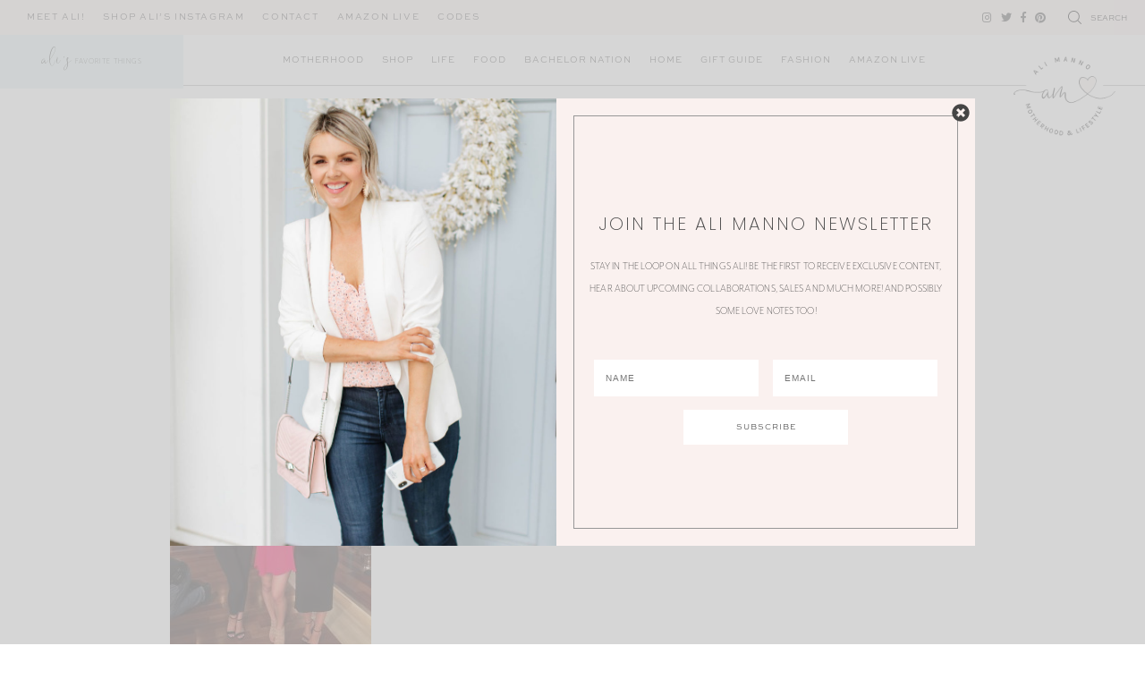

--- FILE ---
content_type: text/html; charset=UTF-8
request_url: https://www.alimanno.com/blog/2016/05/24/entertainment-tonight-dress/img-jpg-183/
body_size: 16317
content:
<!doctype html>
<html lang="en-US">
<head>
<meta charset="UTF-8">
<meta name="viewport" content="width=device-width, initial-scale=1">
<link rel="profile" href="https://gmpg.org/xfn/11">
<link href="https://fonts.googleapis.com/css?family=Karla&display=swap" rel="stylesheet">
<link rel="shortcut icon" href="https://www.alimanno.com/wp-content/themes/ali_manno_2/smash/images/favicon.png" />
<link rel="stylesheet" href="https://use.typekit.net/jsu8alw.css">
<link href="https://fonts.googleapis.com/css2?family=Poppins:wght@200&display=swap" rel="stylesheet">
<!-- Pinterest Verification -->
<meta name="p:domain_verify" content="52c2df0971f1753ae5aa4706146fcc3b"/>
<meta name='robots' content='index, follow, max-image-preview:large, max-snippet:-1, max-video-preview:-1' />
<style>img:is([sizes="auto" i], [sizes^="auto," i]) { contain-intrinsic-size: 3000px 1500px }</style>
<!-- This site is optimized with the Yoast SEO plugin v26.3 - https://yoast.com/wordpress/plugins/seo/ -->
<title>img.jpg - Ali Manno (Fedotowsky)</title>
<link rel="canonical" href="https://www.alimanno.com/blog/2016/05/24/entertainment-tonight-dress/img-jpg-183/" />
<meta property="og:locale" content="en_US" />
<meta property="og:type" content="article" />
<meta property="og:title" content="img.jpg - Ali Manno (Fedotowsky)" />
<meta property="og:url" content="https://www.alimanno.com/blog/2016/05/24/entertainment-tonight-dress/img-jpg-183/" />
<meta property="og:site_name" content="Ali Manno (Fedotowsky)" />
<meta property="article:publisher" content="http://facebook.com/alifedotowsky" />
<meta property="og:image" content="https://www.alimanno.com/blog/2016/05/24/entertainment-tonight-dress/img-jpg-183" />
<meta property="og:image:width" content="1000" />
<meta property="og:image:height" content="1333" />
<meta property="og:image:type" content="image/jpeg" />
<meta name="twitter:card" content="summary_large_image" />
<meta name="twitter:site" content="@alifedotowsky" />
<script type="application/ld+json" class="yoast-schema-graph">{"@context":"https://schema.org","@graph":[{"@type":"WebPage","@id":"https://www.alimanno.com/blog/2016/05/24/entertainment-tonight-dress/img-jpg-183/","url":"https://www.alimanno.com/blog/2016/05/24/entertainment-tonight-dress/img-jpg-183/","name":"img.jpg - Ali Manno (Fedotowsky)","isPartOf":{"@id":"https://www.alimanno.com/#website"},"primaryImageOfPage":{"@id":"https://www.alimanno.com/blog/2016/05/24/entertainment-tonight-dress/img-jpg-183/#primaryimage"},"image":{"@id":"https://www.alimanno.com/blog/2016/05/24/entertainment-tonight-dress/img-jpg-183/#primaryimage"},"thumbnailUrl":"https://www.alimanno.com/wp-content/uploads/2016/05/img-6.jpg","datePublished":"2016-09-28T23:46:12+00:00","breadcrumb":{"@id":"https://www.alimanno.com/blog/2016/05/24/entertainment-tonight-dress/img-jpg-183/#breadcrumb"},"inLanguage":"en-US","potentialAction":[{"@type":"ReadAction","target":["https://www.alimanno.com/blog/2016/05/24/entertainment-tonight-dress/img-jpg-183/"]}]},{"@type":"ImageObject","inLanguage":"en-US","@id":"https://www.alimanno.com/blog/2016/05/24/entertainment-tonight-dress/img-jpg-183/#primaryimage","url":"https://www.alimanno.com/wp-content/uploads/2016/05/img-6.jpg","contentUrl":"https://www.alimanno.com/wp-content/uploads/2016/05/img-6.jpg","width":1000,"height":1333},{"@type":"BreadcrumbList","@id":"https://www.alimanno.com/blog/2016/05/24/entertainment-tonight-dress/img-jpg-183/#breadcrumb","itemListElement":[{"@type":"ListItem","position":1,"name":"Home","item":"https://www.alimanno.com/"},{"@type":"ListItem","position":2,"name":"Entertainment Tonight Dress","item":"https://www.alimanno.com/blog/2016/05/24/entertainment-tonight-dress/"},{"@type":"ListItem","position":3,"name":"img.jpg"}]},{"@type":"WebSite","@id":"https://www.alimanno.com/#website","url":"https://www.alimanno.com/","name":"Ali Manno (Fedotowsky)","description":"Motherhood, Fashion and Lifestyle","publisher":{"@id":"https://www.alimanno.com/#organization"},"potentialAction":[{"@type":"SearchAction","target":{"@type":"EntryPoint","urlTemplate":"https://www.alimanno.com/?s={search_term_string}"},"query-input":{"@type":"PropertyValueSpecification","valueRequired":true,"valueName":"search_term_string"}}],"inLanguage":"en-US"},{"@type":"Organization","@id":"https://www.alimanno.com/#organization","name":"Ali Manno (Fedotowsky)","url":"https://www.alimanno.com/","logo":{"@type":"ImageObject","inLanguage":"en-US","@id":"https://www.alimanno.com/#/schema/logo/image/","url":"https://www.alimanno.com/wp-content/uploads/2020/08/6D4A5119.jpeg","contentUrl":"https://www.alimanno.com/wp-content/uploads/2020/08/6D4A5119.jpeg","width":1024,"height":1536,"caption":"Ali Manno (Fedotowsky)"},"image":{"@id":"https://www.alimanno.com/#/schema/logo/image/"},"sameAs":["http://facebook.com/alifedotowsky","https://x.com/alifedotowsky"]}]}</script>
<!-- / Yoast SEO plugin. -->
<link rel='dns-prefetch' href='//cdn.jsdelivr.net' />
<link rel='dns-prefetch' href='//use.fontawesome.com' />
<link rel="alternate" type="application/rss+xml" title="Ali Manno (Fedotowsky) &raquo; Feed" href="https://www.alimanno.com/feed/" />
<link rel="alternate" type="application/rss+xml" title="Ali Manno (Fedotowsky) &raquo; Comments Feed" href="https://www.alimanno.com/comments/feed/" />
<link rel="alternate" type="application/rss+xml" title="Ali Manno (Fedotowsky) &raquo; img.jpg Comments Feed" href="https://www.alimanno.com/blog/2016/05/24/entertainment-tonight-dress/img-jpg-183/feed/" />
<!-- This site uses the Google Analytics by MonsterInsights plugin v9.9.0 - Using Analytics tracking - https://www.monsterinsights.com/ -->
<script src="//www.googletagmanager.com/gtag/js?id=G-BVRQLRG4HX"  data-cfasync="false" data-wpfc-render="false" type="text/javascript" async></script>
<script data-cfasync="false" data-wpfc-render="false" type="text/javascript">
var mi_version = '9.9.0';
var mi_track_user = true;
var mi_no_track_reason = '';
var MonsterInsightsDefaultLocations = {"page_location":"https:\/\/www.alimanno.com\/blog\/2016\/05\/24\/entertainment-tonight-dress\/img-jpg-183\/"};
if ( typeof MonsterInsightsPrivacyGuardFilter === 'function' ) {
var MonsterInsightsLocations = (typeof MonsterInsightsExcludeQuery === 'object') ? MonsterInsightsPrivacyGuardFilter( MonsterInsightsExcludeQuery ) : MonsterInsightsPrivacyGuardFilter( MonsterInsightsDefaultLocations );
} else {
var MonsterInsightsLocations = (typeof MonsterInsightsExcludeQuery === 'object') ? MonsterInsightsExcludeQuery : MonsterInsightsDefaultLocations;
}
var disableStrs = [
'ga-disable-G-BVRQLRG4HX',
];
/* Function to detect opted out users */
function __gtagTrackerIsOptedOut() {
for (var index = 0; index < disableStrs.length; index++) {
if (document.cookie.indexOf(disableStrs[index] + '=true') > -1) {
return true;
}
}
return false;
}
/* Disable tracking if the opt-out cookie exists. */
if (__gtagTrackerIsOptedOut()) {
for (var index = 0; index < disableStrs.length; index++) {
window[disableStrs[index]] = true;
}
}
/* Opt-out function */
function __gtagTrackerOptout() {
for (var index = 0; index < disableStrs.length; index++) {
document.cookie = disableStrs[index] + '=true; expires=Thu, 31 Dec 2099 23:59:59 UTC; path=/';
window[disableStrs[index]] = true;
}
}
if ('undefined' === typeof gaOptout) {
function gaOptout() {
__gtagTrackerOptout();
}
}
window.dataLayer = window.dataLayer || [];
window.MonsterInsightsDualTracker = {
helpers: {},
trackers: {},
};
if (mi_track_user) {
function __gtagDataLayer() {
dataLayer.push(arguments);
}
function __gtagTracker(type, name, parameters) {
if (!parameters) {
parameters = {};
}
if (parameters.send_to) {
__gtagDataLayer.apply(null, arguments);
return;
}
if (type === 'event') {
parameters.send_to = monsterinsights_frontend.v4_id;
var hookName = name;
if (typeof parameters['event_category'] !== 'undefined') {
hookName = parameters['event_category'] + ':' + name;
}
if (typeof MonsterInsightsDualTracker.trackers[hookName] !== 'undefined') {
MonsterInsightsDualTracker.trackers[hookName](parameters);
} else {
__gtagDataLayer('event', name, parameters);
}
} else {
__gtagDataLayer.apply(null, arguments);
}
}
__gtagTracker('js', new Date());
__gtagTracker('set', {
'developer_id.dZGIzZG': true,
});
if ( MonsterInsightsLocations.page_location ) {
__gtagTracker('set', MonsterInsightsLocations);
}
__gtagTracker('config', 'G-BVRQLRG4HX', {"forceSSL":"true"} );
window.gtag = __gtagTracker;										(function () {
/* https://developers.google.com/analytics/devguides/collection/analyticsjs/ */
/* ga and __gaTracker compatibility shim. */
var noopfn = function () {
return null;
};
var newtracker = function () {
return new Tracker();
};
var Tracker = function () {
return null;
};
var p = Tracker.prototype;
p.get = noopfn;
p.set = noopfn;
p.send = function () {
var args = Array.prototype.slice.call(arguments);
args.unshift('send');
__gaTracker.apply(null, args);
};
var __gaTracker = function () {
var len = arguments.length;
if (len === 0) {
return;
}
var f = arguments[len - 1];
if (typeof f !== 'object' || f === null || typeof f.hitCallback !== 'function') {
if ('send' === arguments[0]) {
var hitConverted, hitObject = false, action;
if ('event' === arguments[1]) {
if ('undefined' !== typeof arguments[3]) {
hitObject = {
'eventAction': arguments[3],
'eventCategory': arguments[2],
'eventLabel': arguments[4],
'value': arguments[5] ? arguments[5] : 1,
}
}
}
if ('pageview' === arguments[1]) {
if ('undefined' !== typeof arguments[2]) {
hitObject = {
'eventAction': 'page_view',
'page_path': arguments[2],
}
}
}
if (typeof arguments[2] === 'object') {
hitObject = arguments[2];
}
if (typeof arguments[5] === 'object') {
Object.assign(hitObject, arguments[5]);
}
if ('undefined' !== typeof arguments[1].hitType) {
hitObject = arguments[1];
if ('pageview' === hitObject.hitType) {
hitObject.eventAction = 'page_view';
}
}
if (hitObject) {
action = 'timing' === arguments[1].hitType ? 'timing_complete' : hitObject.eventAction;
hitConverted = mapArgs(hitObject);
__gtagTracker('event', action, hitConverted);
}
}
return;
}
function mapArgs(args) {
var arg, hit = {};
var gaMap = {
'eventCategory': 'event_category',
'eventAction': 'event_action',
'eventLabel': 'event_label',
'eventValue': 'event_value',
'nonInteraction': 'non_interaction',
'timingCategory': 'event_category',
'timingVar': 'name',
'timingValue': 'value',
'timingLabel': 'event_label',
'page': 'page_path',
'location': 'page_location',
'title': 'page_title',
'referrer' : 'page_referrer',
};
for (arg in args) {
if (!(!args.hasOwnProperty(arg) || !gaMap.hasOwnProperty(arg))) {
hit[gaMap[arg]] = args[arg];
} else {
hit[arg] = args[arg];
}
}
return hit;
}
try {
f.hitCallback();
} catch (ex) {
}
};
__gaTracker.create = newtracker;
__gaTracker.getByName = newtracker;
__gaTracker.getAll = function () {
return [];
};
__gaTracker.remove = noopfn;
__gaTracker.loaded = true;
window['__gaTracker'] = __gaTracker;
})();
} else {
console.log("");
(function () {
function __gtagTracker() {
return null;
}
window['__gtagTracker'] = __gtagTracker;
window['gtag'] = __gtagTracker;
})();
}
</script>
<!-- / Google Analytics by MonsterInsights -->
<script type="text/javascript">
/* <![CDATA[ */
window._wpemojiSettings = {"baseUrl":"https:\/\/s.w.org\/images\/core\/emoji\/16.0.1\/72x72\/","ext":".png","svgUrl":"https:\/\/s.w.org\/images\/core\/emoji\/16.0.1\/svg\/","svgExt":".svg","source":{"concatemoji":"https:\/\/www.alimanno.com\/wp-includes\/js\/wp-emoji-release.min.js"}};
/*! This file is auto-generated */
!function(s,n){var o,i,e;function c(e){try{var t={supportTests:e,timestamp:(new Date).valueOf()};sessionStorage.setItem(o,JSON.stringify(t))}catch(e){}}function p(e,t,n){e.clearRect(0,0,e.canvas.width,e.canvas.height),e.fillText(t,0,0);var t=new Uint32Array(e.getImageData(0,0,e.canvas.width,e.canvas.height).data),a=(e.clearRect(0,0,e.canvas.width,e.canvas.height),e.fillText(n,0,0),new Uint32Array(e.getImageData(0,0,e.canvas.width,e.canvas.height).data));return t.every(function(e,t){return e===a[t]})}function u(e,t){e.clearRect(0,0,e.canvas.width,e.canvas.height),e.fillText(t,0,0);for(var n=e.getImageData(16,16,1,1),a=0;a<n.data.length;a++)if(0!==n.data[a])return!1;return!0}function f(e,t,n,a){switch(t){case"flag":return n(e,"\ud83c\udff3\ufe0f\u200d\u26a7\ufe0f","\ud83c\udff3\ufe0f\u200b\u26a7\ufe0f")?!1:!n(e,"\ud83c\udde8\ud83c\uddf6","\ud83c\udde8\u200b\ud83c\uddf6")&&!n(e,"\ud83c\udff4\udb40\udc67\udb40\udc62\udb40\udc65\udb40\udc6e\udb40\udc67\udb40\udc7f","\ud83c\udff4\u200b\udb40\udc67\u200b\udb40\udc62\u200b\udb40\udc65\u200b\udb40\udc6e\u200b\udb40\udc67\u200b\udb40\udc7f");case"emoji":return!a(e,"\ud83e\udedf")}return!1}function g(e,t,n,a){var r="undefined"!=typeof WorkerGlobalScope&&self instanceof WorkerGlobalScope?new OffscreenCanvas(300,150):s.createElement("canvas"),o=r.getContext("2d",{willReadFrequently:!0}),i=(o.textBaseline="top",o.font="600 32px Arial",{});return e.forEach(function(e){i[e]=t(o,e,n,a)}),i}function t(e){var t=s.createElement("script");t.src=e,t.defer=!0,s.head.appendChild(t)}"undefined"!=typeof Promise&&(o="wpEmojiSettingsSupports",i=["flag","emoji"],n.supports={everything:!0,everythingExceptFlag:!0},e=new Promise(function(e){s.addEventListener("DOMContentLoaded",e,{once:!0})}),new Promise(function(t){var n=function(){try{var e=JSON.parse(sessionStorage.getItem(o));if("object"==typeof e&&"number"==typeof e.timestamp&&(new Date).valueOf()<e.timestamp+604800&&"object"==typeof e.supportTests)return e.supportTests}catch(e){}return null}();if(!n){if("undefined"!=typeof Worker&&"undefined"!=typeof OffscreenCanvas&&"undefined"!=typeof URL&&URL.createObjectURL&&"undefined"!=typeof Blob)try{var e="postMessage("+g.toString()+"("+[JSON.stringify(i),f.toString(),p.toString(),u.toString()].join(",")+"));",a=new Blob([e],{type:"text/javascript"}),r=new Worker(URL.createObjectURL(a),{name:"wpTestEmojiSupports"});return void(r.onmessage=function(e){c(n=e.data),r.terminate(),t(n)})}catch(e){}c(n=g(i,f,p,u))}t(n)}).then(function(e){for(var t in e)n.supports[t]=e[t],n.supports.everything=n.supports.everything&&n.supports[t],"flag"!==t&&(n.supports.everythingExceptFlag=n.supports.everythingExceptFlag&&n.supports[t]);n.supports.everythingExceptFlag=n.supports.everythingExceptFlag&&!n.supports.flag,n.DOMReady=!1,n.readyCallback=function(){n.DOMReady=!0}}).then(function(){return e}).then(function(){var e;n.supports.everything||(n.readyCallback(),(e=n.source||{}).concatemoji?t(e.concatemoji):e.wpemoji&&e.twemoji&&(t(e.twemoji),t(e.wpemoji)))}))}((window,document),window._wpemojiSettings);
/* ]]> */
</script>
<!-- <link rel='stylesheet' id='sgr-css' href='https://www.alimanno.com/wp-content/plugins/simple-google-recaptcha/sgr.css' type='text/css' media='all' /> -->
<link rel="stylesheet" type="text/css" href="//www.alimanno.com/wp-content/cache/wpfc-minified/k0jhqbeg/28go9.css" media="all"/>
<style id='wp-emoji-styles-inline-css' type='text/css'>
img.wp-smiley, img.emoji {
display: inline !important;
border: none !important;
box-shadow: none !important;
height: 1em !important;
width: 1em !important;
margin: 0 0.07em !important;
vertical-align: -0.1em !important;
background: none !important;
padding: 0 !important;
}
</style>
<!-- <link rel='stylesheet' id='jpibfi-style-css' href='https://www.alimanno.com/wp-content/plugins/jquery-pin-it-button-for-images/css/client.css' type='text/css' media='all' /> -->
<!-- <link rel='stylesheet' id='woocommerce-layout-css' href='https://www.alimanno.com/wp-content/plugins/woocommerce/assets/css/woocommerce-layout.css' type='text/css' media='all' /> -->
<link rel="stylesheet" type="text/css" href="//www.alimanno.com/wp-content/cache/wpfc-minified/ftaorz2s/28go9.css" media="all"/>
<!-- <link rel='stylesheet' id='woocommerce-smallscreen-css' href='https://www.alimanno.com/wp-content/plugins/woocommerce/assets/css/woocommerce-smallscreen.css' type='text/css' media='only screen and (max-width: 768px)' /> -->
<link rel="stylesheet" type="text/css" href="//www.alimanno.com/wp-content/cache/wpfc-minified/e1vycwih/28go9.css" media="only screen and (max-width: 768px)"/>
<!-- <link rel='stylesheet' id='woocommerce-general-css' href='https://www.alimanno.com/wp-content/plugins/woocommerce/assets/css/woocommerce.css' type='text/css' media='all' /> -->
<link rel="stylesheet" type="text/css" href="//www.alimanno.com/wp-content/cache/wpfc-minified/2p0xj7qy/28go9.css" media="all"/>
<style id='woocommerce-inline-inline-css' type='text/css'>
.woocommerce form .form-row .required { visibility: visible; }
</style>
<!-- <link rel='stylesheet' id='brands-styles-css' href='https://www.alimanno.com/wp-content/plugins/woocommerce/assets/css/brands.css' type='text/css' media='all' /> -->
<!-- <link rel='stylesheet' id='ali_manno-style-css' href='https://www.alimanno.com/wp-content/themes/ali_manno_2/style.css' type='text/css' media='all' /> -->
<link rel="stylesheet" type="text/css" href="//www.alimanno.com/wp-content/cache/wpfc-minified/8m5y77q1/rgkw.css" media="all"/>
<link rel='stylesheet' id='fontawesome-style-css' href='https://use.fontawesome.com/releases/v5.3.1/css/all.css' type='text/css' media='all' />
<link rel='stylesheet' id='slick-style-css' href='//cdn.jsdelivr.net/npm/slick-carousel@1.8.1/slick/slick.css' type='text/css' media='all' />
<!-- <link rel='stylesheet' id='simple-social-icons-font-css' href='https://www.alimanno.com/wp-content/plugins/simple-social-icons/css/style.css' type='text/css' media='all' /> -->
<!-- <link rel='stylesheet' id='forget-about-shortcode-buttons-css' href='https://www.alimanno.com/wp-content/plugins/forget-about-shortcode-buttons/public/css/button-styles.css' type='text/css' media='all' /> -->
<link rel="stylesheet" type="text/css" href="//www.alimanno.com/wp-content/cache/wpfc-minified/8vibg6my/28go9.css" media="all"/>
<script type="text/javascript" id="sgr-js-extra">
/* <![CDATA[ */
var sgr = {"sgr_site_key":"6LdUockkAAAAAOUhoGWUWusSCM5wPRXjNGKwUik6"};
/* ]]> */
</script>
<script src='//www.alimanno.com/wp-content/cache/wpfc-minified/6jzap0l8/28go9.js' type="text/javascript"></script>
<!-- <script type="text/javascript" src="https://www.alimanno.com/wp-content/plugins/simple-google-recaptcha/sgr.js" id="sgr-js"></script> -->
<!-- <script type="text/javascript" src="https://www.alimanno.com/wp-content/plugins/google-analytics-for-wordpress/assets/js/frontend-gtag.min.js" id="monsterinsights-frontend-script-js" async="async" data-wp-strategy="async"></script> -->
<script data-cfasync="false" data-wpfc-render="false" type="text/javascript" id='monsterinsights-frontend-script-js-extra'>/* <![CDATA[ */
var monsterinsights_frontend = {"js_events_tracking":"true","download_extensions":"doc,pdf,ppt,zip,xls,docx,pptx,xlsx","inbound_paths":"[]","home_url":"https:\/\/www.alimanno.com","hash_tracking":"false","v4_id":"G-BVRQLRG4HX"};/* ]]> */
</script>
<script src='//www.alimanno.com/wp-content/cache/wpfc-minified/edk71tmw/28go9.js' type="text/javascript"></script>
<!-- <script type="text/javascript" src="https://www.alimanno.com/wp-includes/js/jquery/jquery.min.js" id="jquery-core-js"></script> -->
<!-- <script type="text/javascript" src="https://www.alimanno.com/wp-includes/js/jquery/jquery-migrate.min.js" id="jquery-migrate-js"></script> -->
<!-- <script type="text/javascript" src="https://www.alimanno.com/wp-content/plugins/woocommerce/assets/js/jquery-blockui/jquery.blockUI.min.js" id="wc-jquery-blockui-js" defer="defer" data-wp-strategy="defer"></script> -->
<script type="text/javascript" id="wc-add-to-cart-js-extra">
/* <![CDATA[ */
var wc_add_to_cart_params = {"ajax_url":"\/wp-admin\/admin-ajax.php","wc_ajax_url":"\/?wc-ajax=%%endpoint%%","i18n_view_cart":"View cart","cart_url":"https:\/\/www.alimanno.com\/cart\/","is_cart":"","cart_redirect_after_add":"no"};
/* ]]> */
</script>
<script src='//www.alimanno.com/wp-content/cache/wpfc-minified/10lu3n1h/28go9.js' type="text/javascript"></script>
<!-- <script type="text/javascript" src="https://www.alimanno.com/wp-content/plugins/woocommerce/assets/js/frontend/add-to-cart.min.js" id="wc-add-to-cart-js" defer="defer" data-wp-strategy="defer"></script> -->
<!-- <script type="text/javascript" src="https://www.alimanno.com/wp-content/plugins/woocommerce/assets/js/js-cookie/js.cookie.min.js" id="wc-js-cookie-js" defer="defer" data-wp-strategy="defer"></script> -->
<script type="text/javascript" id="woocommerce-js-extra">
/* <![CDATA[ */
var woocommerce_params = {"ajax_url":"\/wp-admin\/admin-ajax.php","wc_ajax_url":"\/?wc-ajax=%%endpoint%%","i18n_password_show":"Show password","i18n_password_hide":"Hide password"};
/* ]]> */
</script>
<script src='//www.alimanno.com/wp-content/cache/wpfc-minified/kogw9yde/28go9.js' type="text/javascript"></script>
<!-- <script type="text/javascript" src="https://www.alimanno.com/wp-content/plugins/woocommerce/assets/js/frontend/woocommerce.min.js" id="woocommerce-js" defer="defer" data-wp-strategy="defer"></script> -->
<!-- <script type="text/javascript" src="https://www.alimanno.com/wp-content/themes/ali_manno_2/smash/js/smash-scripts.js" id="smash-scripts-js"></script> -->
<link rel="https://api.w.org/" href="https://www.alimanno.com/wp-json/" /><link rel="alternate" title="JSON" type="application/json" href="https://www.alimanno.com/wp-json/wp/v2/media/2145" /><link rel="EditURI" type="application/rsd+xml" title="RSD" href="https://www.alimanno.com/xmlrpc.php?rsd" />
<meta name="generator" content="WordPress 6.8.3" />
<meta name="generator" content="WooCommerce 10.3.5" />
<link rel='shortlink' href='https://www.alimanno.com/?p=2145' />
<link rel="alternate" title="oEmbed (JSON)" type="application/json+oembed" href="https://www.alimanno.com/wp-json/oembed/1.0/embed?url=https%3A%2F%2Fwww.alimanno.com%2Fblog%2F2016%2F05%2F24%2Fentertainment-tonight-dress%2Fimg-jpg-183%2F" />
<link rel="alternate" title="oEmbed (XML)" type="text/xml+oembed" href="https://www.alimanno.com/wp-json/oembed/1.0/embed?url=https%3A%2F%2Fwww.alimanno.com%2Fblog%2F2016%2F05%2F24%2Fentertainment-tonight-dress%2Fimg-jpg-183%2F&#038;format=xml" />
<style type="text/css">
a.pinit-button.custom span {
}
.pinit-hover {
opacity: 0.5 !important;
filter: alpha(opacity=50) !important;
}
a.pinit-button {
border-bottom: 0 !important;
box-shadow: none !important;
margin-bottom: 0 !important;
}
a.pinit-button::after {
display: none;
}</style>
<script>var pm_tag = 'vA3x';var pm_pid = "23751-e9d0472a";</script>
<svg xmlns="http://www.w3.org/2000/svg" style="display: none;">
<symbol id="right-arrow" viewBox="0 0 31.49 31.49">
<path d="M21.205,5.007c-0.429-0.444-1.143-0.444-1.587,0c-0.429,0.429-0.429,1.143,0,1.571l8.047,8.047H1.111 C0.492,14.626,0,15.118,0,15.737c0,0.619,0.492,1.127,1.111,1.127h26.554l-8.047,8.032c-0.429,0.444-0.429,1.159,0,1.587 c0.444,0.444,1.159,0.444,1.587,0l9.952-9.952c0.444-0.429,0.444-1.143,0-1.571L21.205,5.007z"/>
</symbol>
<symbol id="left-arrow" viewBox="0 0 448 512">
<path d="M231.536 475.535l7.071-7.07c4.686-4.686 4.686-12.284 0-16.971L60.113 273H436c6.627 0 12-5.373 12-12v-10c0-6.627-5.373-12-12-12H60.113L238.607 60.506c4.686-4.686 4.686-12.284 0-16.971l-7.071-7.07c-4.686-4.686-12.284-4.686-16.97 0L3.515 247.515c-4.686 4.686-4.686 12.284 0 16.971l211.051 211.05c4.686 4.686 12.284 4.686 16.97-.001z" />
</symbol>
<symbol id="up-arrow" viewBox="0 0 23 23">
<path transform="translate(11.000000, 11.000000) rotate(-90.000000) translate(-11.000000, -11.000000) translate(-0.500000, -0.500000)" d="M12.205,1.007 C11.776,0.563 11.062,0.563 10.618,1.007 C10.189,1.436 10.189,2.15 10.618,2.578 L18.665,10.625 L1.47814301,10.625 C0.859143006,10.626 0.200234075,11.118 0.200234075,11.737 C0.200234075,12.356 0.86900116,12.864 1.48800116,12.864 L18.665,12.864 L10.618,20.896 C10.189,21.34 10.189,22.055 10.618,22.483 C11.062,22.927 11.777,22.927 12.205,22.483 L22.157,12.531 C22.601,12.102 22.601,11.388 22.157,10.96 L12.205,1.007 Z"></path>
</symbol>
<symbol id="down-arrow" viewBox="0 0 23 23">
<path transform="translate(11.000000, 11.000000) rotate(-270.000000) translate(-11.000000, -11.000000) translate(-0.500000, -0.500000)" d="M12.6319515,0.716648888 C12.2029515,0.272648888 11.4889515,0.272648888 11.0449515,0.716648888 C10.6159515,1.14564889 10.6159515,1.85964889 11.0449515,2.28764889 L19.0919515,10.3346489 L1.90509452,10.3346489 C1.28609452,10.3356489 0.627185586,10.8276489 0.627185586,11.4466489 C0.627185586,12.0656489 1.29595267,12.5736489 1.91495267,12.5736489 L19.0919515,12.5736489 L11.0449515,20.6056489 C10.6159515,21.0496489 10.6159515,21.7646489 11.0449515,22.1926489 C11.4889515,22.6366489 12.2039515,22.6366489 12.6319515,22.1926489 L22.5839515,12.2406489 C23.0279515,11.8116489 23.0279515,11.0976489 22.5839515,10.6696489 L12.6319515,0.716648888 Z"></path>
</symbol>
<symbol id="down-angle" viewBox="0 0 13 8">
<path transform="translate(-507.000000, -24.000000)" fill="#000000" d="M518.916684,24.6244686 L513.782627,30.0771538 L508.518086,24.6103552 C508.329874,24.4149116 508.018859,24.4090497 507.823415,24.5972624 C507.822365,24.5982733 507.82132,24.5992889 507.820279,24.6003091 L507.820279,24.6003091 C507.624274,24.792454 507.619736,25.1066597 507.810112,25.3043842 L513.057728,30.7545758 C513.440789,31.1524238 514.07384,31.1644113 514.471688,30.7813507 C514.482286,30.771147 514.492657,30.7607107 514.502794,30.7500494 L519.660091,25.3260652 C519.854347,25.1217638 519.846204,24.798669 519.641903,24.6044127 C519.641443,24.603976 519.640983,24.6035401 519.640522,24.6031051 L519.640522,24.6031051 C519.434973,24.4091151 519.111082,24.4184857 518.917092,24.6240349 C518.916956,24.6241794 518.91682,24.624324 518.916684,24.6244686 Z"></path>
</symbol>
<symbol id="left-angle" viewBox="0 0 14 24">
<g id="Page-1" stroke="none" stroke-width="1" fill="none" fill-rule="evenodd" stroke-linecap="round" stroke-linejoin="round">
<g id="Homeage" transform="translate(-1000.000000, -579.000000)" stroke="#000000" stroke-width="2">
<path d="M1012.5,590.5 L1001.5,580.5 L1012.5,590.5 Z M1012.5,590.5 L1002.5,601.5 L1012.5,590.5 Z" id="Combined-Shape" transform="translate(1007.000000, 591.000000) rotate(-180.000000) translate(-1007.000000, -591.000000) "></path>
</g>
</g>
</symbol>
<symbol id="right-angle" viewBox="0 0 14 24">
<g id="Page-1" stroke="none" stroke-width="1" fill="none" fill-rule="evenodd" stroke-linecap="round" stroke-linejoin="round">
<g id="Homeage" transform="translate(-1000.000000, -579.000000)" stroke="#000000" stroke-width="2">
<path d="M1012.5,590.5 L1001.5,580.5 L1012.5,590.5 Z M1012.5,590.5 L1002.5,601.5 L1012.5,590.5 Z" id="Combined-Shape"></path>
</g>
</g>
</symbol>
<symbol id="burger" viewBox="0 0 448 512">
<path fill="currentColor" d="M16 132h416c8.837 0 16-7.163 16-16V76c0-8.837-7.163-16-16-16H16C7.163 60 0 67.163 0 76v40c0 8.837 7.163 16 16 16zm0 160h416c8.837 0 16-7.163 16-16v-40c0-8.837-7.163-16-16-16H16c-8.837 0-16 7.163-16 16v40c0 8.837 7.163 16 16 16zm0 160h416c8.837 0 16-7.163 16-16v-40c0-8.837-7.163-16-16-16H16c-8.837 0-16 7.163-16 16v40c0 8.837 7.163 16 16 16z" class=""></path>
</symbol>
<symbol id="shopping-bag" viewBox="0 0 489 489">
<path d="M440.1,422.7l-28-315.3c-0.6-7-6.5-12.3-13.4-12.3h-57.6C340.3,42.5,297.3,0,244.5,0s-95.8,42.5-96.6,95.1H90.3 c-7,0-12.8,5.3-13.4,12.3l-28,315.3c0,0.4-0.1,0.8-0.1,1.2c0,35.9,32.9,65.1,73.4,65.1h244.6c40.5,0,73.4-29.2,73.4-65.1 C440.2,423.5,440.2,423.1,440.1,422.7z M244.5,27c37.9,0,68.8,30.4,69.6,68.1H174.9C175.7,57.4,206.6,27,244.5,27z M366.8,462 H122.2c-25.4,0-46-16.8-46.4-37.5l26.8-302.3h45.2v41c0,7.5,6,13.5,13.5,13.5s13.5-6,13.5-13.5v-41h139.3v41 c0,7.5,6,13.5,13.5,13.5s13.5-6,13.5-13.5v-41h45.2l26.9,302.3C412.8,445.2,392.1,462,366.8,462z"/>
</symbol>
<symbol id="cart" viewBox="0 0 576 512">
<path fill="currentColor" d="M551.991 64H129.28l-8.329-44.423C118.822 8.226 108.911 0 97.362 0H12C5.373 0 0 5.373 0 12v8c0 6.627 5.373 12 12 12h78.72l69.927 372.946C150.305 416.314 144 431.42 144 448c0 35.346 28.654 64 64 64s64-28.654 64-64a63.681 63.681 0 0 0-8.583-32h145.167a63.681 63.681 0 0 0-8.583 32c0 35.346 28.654 64 64 64 35.346 0 64-28.654 64-64 0-17.993-7.435-34.24-19.388-45.868C506.022 391.891 496.76 384 485.328 384H189.28l-12-64h331.381c11.368 0 21.177-7.976 23.496-19.105l43.331-208C578.592 77.991 567.215 64 551.991 64zM240 448c0 17.645-14.355 32-32 32s-32-14.355-32-32 14.355-32 32-32 32 14.355 32 32zm224 32c-17.645 0-32-14.355-32-32s14.355-32 32-32 32 14.355 32 32-14.355 32-32 32zm38.156-192H171.28l-36-192h406.876l-40 192z" class=""></path>
</symbol>
<symbol id="search" viewBox="0 0 451 451">
<path d="M447.05,428l-109.6-109.6c29.4-33.8,47.2-77.9,47.2-126.1C384.65,86.2,298.35,0,192.35,0C86.25,0,0.05,86.3,0.05,192.3
s86.3,192.3,192.3,192.3c48.2,0,92.3-17.8,126.1-47.2L428.05,447c2.6,2.6,6.1,4,9.5,4s6.9-1.3,9.5-4
C452.25,441.8,452.25,433.2,447.05,428z M26.95,192.3c0-91.2,74.2-165.3,165.3-165.3c91.2,0,165.3,74.2,165.3,165.3
s-74.1,165.4-165.3,165.4C101.15,357.7,26.95,283.5,26.95,192.3z"/>
</symbol>
<symbol id="plus-thin" viewBox="0 0 143 144">
<polygon stroke-width="10" points="73.4314221 70.6655617 142.772747 70.6655617 142.772747 73.6655617 73.4314221 73.6655617 73.4314221 143.006886 70.4314221 143.006886 70.4314221 73.6655617 0.427850759 73.6655617 0.427850759 70.6655617 70.4314221 70.6655617 70.4314221 0.661990368 73.4314221 0.661990368"></polygon>
</symbol>
<symbol id="plus-bold" viewBox="0 0 147 148">
<path d="M74.4314221,69.6655617 L143.772747,69.6655617 L143.772747,74.6655617 L74.4314221,74.6655617 L74.4314221,144.006886 L69.4314221,144.006886 L69.4314221,74.6655617 L-0.572149241,74.6655617 L-0.572149241,69.6655617 L69.4314221,69.6655617 L69.4314221,-0.338009632 L74.4314221,-0.338009632 L74.4314221,69.6655617 Z"></path>
</symbol>
<symbol id="close" viewBox="0 0 512 512">
<path fill="currentColor" d="M256 8C119 8 8 119 8 256s111 248 248 248 248-111 248-248S393 8 256 8zm121.6 313.1c4.7 4.7 4.7 12.3 0 17L338 377.6c-4.7 4.7-12.3 4.7-17 0L256 312l-65.1 65.6c-4.7 4.7-12.3 4.7-17 0L134.4 338c-4.7-4.7-4.7-12.3 0-17l65.6-65-65.6-65.1c-4.7-4.7-4.7-12.3 0-17l39.6-39.6c4.7-4.7 12.3-4.7 17 0l65 65.7 65.1-65.6c4.7-4.7 12.3-4.7 17 0l39.6 39.6c4.7 4.7 4.7 12.3 0 17L312 256l65.6 65.1z" class=""></path>
</symbol>
<symbol id="share" viewBox="0 0 58.995 58.995">
<path d="M39.927,41.929c-0.524,0.524-0.975,1.1-1.365,1.709l-17.28-10.489c0.457-1.144,0.716-2.388,0.716-3.693
c0-1.305-0.259-2.549-0.715-3.693l17.284-10.409C40.342,18.142,43.454,20,46.998,20c5.514,0,10-4.486,10-10s-4.486-10-10-10
s-10,4.486-10,10c0,1.256,0.243,2.454,0.667,3.562L20.358,23.985c-1.788-2.724-4.866-4.529-8.361-4.529c-5.514,0-10,4.486-10,10
s4.486,10,10,10c3.495,0,6.572-1.805,8.36-4.529L37.661,45.43c-0.43,1.126-0.664,2.329-0.664,3.57c0,2.671,1.04,5.183,2.929,7.071
c1.949,1.949,4.51,2.924,7.071,2.924s5.122-0.975,7.071-2.924c1.889-1.889,2.929-4.4,2.929-7.071s-1.04-5.183-2.929-7.071
C50.169,38.029,43.826,38.029,39.927,41.929z M46.998,2c4.411,0,8,3.589,8,8s-3.589,8-8,8s-8-3.589-8-8S42.586,2,46.998,2z
M11.998,37.456c-4.411,0-8-3.589-8-8s3.589-8,8-8s8,3.589,8,8S16.409,37.456,11.998,37.456z M52.654,54.657
c-3.119,3.119-8.194,3.119-11.313,0c-1.511-1.511-2.343-3.521-2.343-5.657s0.832-4.146,2.343-5.657
c1.56-1.56,3.608-2.339,5.657-2.339s4.097,0.779,5.657,2.339c1.511,1.511,2.343,3.521,2.343,5.657S54.166,53.146,52.654,54.657z"/>
</symbol>
</svg>
<!-- Google Analytics -->
<!-- <script>
(function(i,s,o,g,r,a,m){i['GoogleAnalyticsObject']=r;i[r]=i[r]||function(){
(i[r].q=i[r].q||[]).push(arguments)},i[r].l=1*new Date();a=s.createElement(o),
m=s.getElementsByTagName(o)[0];a.async=1;a.src=g;m.parentNode.insertBefore(a,m)
})(window,document,'script','https://www.google-analytics.com/analytics.js','ga');
// SMASH CREATIVE TRACKING CODE
// ga('create', 'UA-000000-00', 'example.com');
// ga('send', 'pageview');
// CLIENT TRACKING CODE
// ga('create', 'UA-000000-00', {'name':'b'});
// ga('b.send', 'pageview');
</script> -->
<noscript><style>.woocommerce-product-gallery{ opacity: 1 !important; }</style></noscript>
<link rel="icon" href="https://www.alimanno.com/wp-content/uploads/2016/09/aliluvs-100x100.png" sizes="32x32" />
<link rel="icon" href="https://www.alimanno.com/wp-content/uploads/2016/09/aliluvs.png" sizes="192x192" />
<link rel="apple-touch-icon" href="https://www.alimanno.com/wp-content/uploads/2016/09/aliluvs.png" />
<meta name="msapplication-TileImage" content="https://www.alimanno.com/wp-content/uploads/2016/09/aliluvs.png" />
</head>
<body class="attachment wp-singular attachment-template-default single single-attachment postid-2145 attachmentid-2145 attachment-jpeg wp-custom-logo wp-theme-ali_manno_2 theme-ali_manno_2 woocommerce-no-js">
<div id="page" class="site">
<a class="skip-link screen-reader-text" href="#content">Skip to content</a>
<div id="pre_masthead" class="flex align-center justify-between">
<div id="top_menu_container" class="top-menu-container"><ul id="top_menu" class="top-menu flex align-center justify-start"><li id="menu-item-11611" class="menu-item menu-item-type-post_type menu-item-object-page menu-item-11611"><a href="https://www.alimanno.com/about/">Meet Ali!</a></li>
<li id="menu-item-11612" class="menu-item menu-item-type-post_type menu-item-object-page menu-item-11612"><a href="https://www.alimanno.com/shop-instagram/">Shop Ali&#8217;s Instagram</a></li>
<li id="menu-item-11613" class="menu-item menu-item-type-post_type menu-item-object-page menu-item-11613"><a href="https://www.alimanno.com/contact-2/">Contact</a></li>
<li id="menu-item-20203" class="menu-item menu-item-type-custom menu-item-object-custom menu-item-20203"><a href="https://www.amazon.com/live/channel/135c2c80-3110-4ec5-95ab-cd3f9dc6b9bd/ref=al_desktop_flex_immersive_title_bar">AMAZON LIVE</a></li>
<li id="menu-item-20598" class="menu-item menu-item-type-custom menu-item-object-custom menu-item-20598"><a href="https://www.alimanno.com/blog/2021/03/13/discount-codes/">CODES</a></li>
</ul></div>        <div class="pre-header-right flex align-center justify-end">
<div class="social-icons flex align-center justify-center"><a class="social-icon" href="https://www.instagram.com/ali.manno" target="_blank"><i class="fab fa-instagram" aria-hidden="true"></i></a><a class="social-icon" href="https://twitter.com/AliFedotowsky" target="_blank"><i class="fab fa-twitter" aria-hidden="true"></i></a><a class="social-icon" href="https://www.facebook.com/AliFedotowsky" target="_blank"><i class="fab fa-facebook-f" aria-hidden="true"></i></a><a class="social-icon" href="https://www.pinterest.com/alifedotowsky/" target="_blank"><i class="fab fa-pinterest" aria-hidden="true"></i></a></div>            <div class="search-modal-link">
<svg class="icon">
<use xlink:href="#search" />
</svg>
<span>search</span>
</div>
</div>
</div>
<div id="waypoint"></div>
<header id="masthead" class="site-header">
<div class="site-navigation-wrap flex align-center justify-between">
<div class="header-block header-left">
<a href="/shop" class="btn btn-primary" id="shop_link"><span>ali's</span> Favorite Things</a>
</div>
<nav id="site-navigation" class="main-navigation header-block mobile-box header-middle flex align-center justify-start">
<button class="menu-toggle" aria-controls="primary-menu" aria-expanded="false">
<svg class="icon">
<use xlink:href="#burger" />
</svg>
</button>
<div id="menu_container" class="menu-container"><ul id="primary_menu" class="primary-menu flex align-center justify-center"><li id="menu-item-11568" class="menu-item menu-item-type-taxonomy menu-item-object-category menu-item-11568"><a href="https://www.alimanno.com/blog/category/motherhood/">Motherhood</a></li>
<li id="menu-item-11610" class="menu-item menu-item-type-post_type menu-item-object-page menu-item-11610"><a href="https://www.alimanno.com/shop/">Shop</a></li>
<li id="menu-item-11570" class="menu-item menu-item-type-taxonomy menu-item-object-category menu-item-11570"><a href="https://www.alimanno.com/blog/category/lifestyle/">Life</a></li>
<li id="menu-item-11571" class="menu-item menu-item-type-taxonomy menu-item-object-category menu-item-11571"><a href="https://www.alimanno.com/blog/category/recipes/">Food</a></li>
<li id="menu-item-11572" class="menu-item menu-item-type-taxonomy menu-item-object-category menu-item-11572"><a href="https://www.alimanno.com/blog/category/bachelor-nation/">Bachelor Nation</a></li>
<li id="menu-item-11573" class="menu-item menu-item-type-taxonomy menu-item-object-category menu-item-11573"><a href="https://www.alimanno.com/blog/category/home-decor/">Home</a></li>
<li id="menu-item-13367" class="menu-item menu-item-type-taxonomy menu-item-object-category menu-item-13367"><a href="https://www.alimanno.com/blog/category/2019-gift-guide/">Gift Guide</a></li>
<li id="menu-item-11574" class="menu-item menu-item-type-taxonomy menu-item-object-category menu-item-11574"><a href="https://www.alimanno.com/blog/category/fashion/">Fashion</a></li>
<li id="menu-item-20798" class="menu-item menu-item-type-custom menu-item-object-custom menu-item-20798"><a href="https://www.amazon.com/live/channel/135c2c80-3110-4ec5-95ab-cd3f9dc6b9bd/ref=al_desktop_flex_immersive_title_bar">Amazon Live</a></li>
</ul></div>            </nav><!-- #site-navigation -->
<a href="/shop" class="shop-link mobile-box btn btn-primary">Ali&#039;s Shop + Presets</a>
<div class="header-block header-right mobile-box flex align-center justify-end">
<a class="icon-logo flex align-center justify-center" href="https://www.alimanno.com/">
<img src="https://www.alimanno.com/wp-content/uploads/2019/07/Ali-Manno-Circle-logo.png" alt=""/>
</a>
</div>
</div>
</header><!-- #masthead -->
<div id="content" class="site-content">
<a id="logo-wrap" class="main-logo flex align-center justify-center" href="https://www.alimanno.com/">
<img src="https://www.alimanno.com/wp-content/uploads/2019/07/Ali-Manno-Main-logo-1024x231.png" alt=""/>
</a>
<div id="primary" class="pad-section content-area">
<main id="main" class="site-main">
<article id="post-2145" class="container-md post-2145 attachment type-attachment status-inherit hentry">
<header class="entry-header">
<h1 class="entry-title">img.jpg</h1>	</header><!-- .entry-header -->
<div class="entry-content">
<input class="jpibfi" type="hidden"><p class="attachment"><a href='https://www.alimanno.com/wp-content/uploads/2016/05/img-6.jpg'><img fetchpriority="high" decoding="async" width="225" height="300" src="https://www.alimanno.com/wp-content/uploads/2016/05/img-6-225x300.jpg" class="attachment-medium size-medium" alt="" srcset="https://www.alimanno.com/wp-content/uploads/2016/05/img-6-225x300.jpg 225w, https://www.alimanno.com/wp-content/uploads/2016/05/img-6-600x800.jpg 600w, https://www.alimanno.com/wp-content/uploads/2016/05/img-6-768x1024.jpg 768w, https://www.alimanno.com/wp-content/uploads/2016/05/img-6.jpg 1000w" sizes="(max-width: 225px) 100vw, 225px" data-jpibfi-post-excerpt="" data-jpibfi-post-url="https://www.alimanno.com/blog/2016/05/24/entertainment-tonight-dress/img-jpg-183/" data-jpibfi-post-title="img.jpg" data-jpibfi-src="https://www.alimanno.com/wp-content/uploads/2016/05/img-6-225x300.jpg" ></a></p>
</div><!-- .entry-content -->
<footer class="entry-footer">
<div class="post-actions flex align-center justify-center">
<div id="share-2145" class="social-share flex align-center justify-center">
<input class="image" type="hidden" value="">
<input class="url" type="hidden" value="https://www.alimanno.com/blog/2016/05/24/entertainment-tonight-dress/img-jpg-183/">
<input class="title" type="hidden" value="img.jpg">
<button class="share s_facebook btn-off"><i class="fab fa-facebook" aria-hidden="true"></i></button>
<button class="share s_pinterest btn-off"><i class="fab fa-pinterest-p" aria-hidden="true"></i></button>
<button class="share s_twitter btn-off"><i class="fab fa-twitter" aria-hidden="true"></i></button>
<button class="share email btn-off"><a href="mailto:?subject=I%20LOVE%20this%20article%20and%20thought%20of%20you%21&body=https://www.alimanno.com/blog/2016/05/24/entertainment-tonight-dress/img-jpg-183/"><i class="fas fa-envelope"></i></a></button>
</div>
</div>
</footer><!-- .entry-footer -->
</article><!-- #post-2145 -->
<div id="comments" class="comments-area pad-section">
<div class="container-md">
<div class="comment-subtitle">
<span>0 Thoughts</span>
<svg class="icon">
<use xlink:href="#down-angle" />
</svg>
</div>
<div id="respond" class="comment-respond">
<small><a rel="nofollow" id="cancel-comment-reply-link" href="/blog/2016/05/24/entertainment-tonight-dress/img-jpg-183/#respond" style="display:none;">Cancel reply</a></small><form action="https://www.alimanno.com/wp-comments-post.php" method="post" id="commentform" class="comment-form"><div class="flex align-center justify-between"><div class="comment-form-author comment-input-wrap comment-input-half"><input id="author" name="author" type="text" value="" size="30" maxlength="245" aria-required="true" required="required" placeholder="Name"></div>
<div class="comment-form-email comment-input-wrap comment-input-half"><input id="email" name="email" type="email" value="" size="30" maxlength="100" aria-required="true" required="required" placeholder="Email"></div></div>
<div class="sgr-main"></div><div class="comment-form-comment comment-input-wrap"><textarea id="comment" rows="8" name="comment" aria-required="true" placeholder="Your Comment"></textarea></div><p class="form-submit"><input name="submit" type="submit" id="submit" class="btn btn-secondary" value="Submit" /> <input type='hidden' name='comment_post_ID' value='2145' id='comment_post_ID' />
<input type='hidden' name='comment_parent' id='comment_parent' value='0' />
</p> <p class="comment-form-aios-antibot-keys"><input type="hidden" name="lupov88b" value="456okn0h0a6c" ><input type="hidden" name="10fm2y1t" value="e12az909vrc3" ><input type="hidden" name="qzy0mnbi" value="gia86sepmnur" ><input type="hidden" name="fbygqfua" value="hv7br2fml453" ><input type="hidden" name="aios_antibot_keys_expiry" id="aios_antibot_keys_expiry" value="1764806400"></p></form>	</div><!-- #respond -->
</div>
</div><!-- #comments -->
</main><!-- #main -->
</div><!-- #primary -->
<!-- More Menu -->

</div><!-- #content -->
<!-- Subscribe Banner -->
<section id="subscribe_section">
<div class="subscribe-section-wrapper flex justify-between">
<div class="subscribe-section-image lazy" data-src="https://www.alimanno.com/wp-content/uploads/2020/09/GF7A3117.jpeg"></div>
<div class="subscribe-section-content flex-col align-center justify-center" style="background-image: url(https://www.alimanno.com/wp-content/uploads/2019/07/Blank-heart.png); background-position: center; background-size: 100%; background-repeat: no-repeat;">
<div class="subscribe-section-title">
Join The Ali Manno Newsletter                    </div>
<div class="subscribe-section-text">
<p>Stay in the loop on all things Ali! Be the first to receive exclusive content, hear about upcoming collaborations, sales and much more!</p>
</div>
<div class="subscribe-section-form">
<div id="mc_embed_signup">
<form id="mc-embedded-subscribe-form" class="validate" action="https://aliluvs.us11.list-manage.com/subscribe/post?u=2933487643b2dca476f3c77c2&amp;id=591c9b8a01" method="post" name="mc-embedded-subscribe-form" novalidate="" target="_blank">
<div id="mc_embed_signup_scroll">
<div class="mc-field-group flex align-center justify-center"><input id="mce-NAME" class="required" name="NAME" type="text" value="" placeholder="Name" /><input id="mce-EMAIL" class="required email" name="EMAIL" type="email" value="" placeholder="Email" /></div>
<div id="mce-responses" class="clear">
<p><input id="mc-embedded-subscribe" class="button btn btn-tertiary" name="subscribe" type="submit" value="Subscribe" /></p>
<div id="mce-error-response" class="response" style="display: none;"></div>
<div id="mce-success-response" class="response" style="display: none;"></div>
</div>
<div style="position: absolute; left: -5000px;" aria-hidden="true"><input tabindex="-1" name="b_2933487643b2dca476f3c77c2_591c9b8a01" type="text" value="" /></div>
</div>
</form>
</div>
<div><script type='text/javascript' src='//s3.amazonaws.com/downloads.mailchimp.com/js/mc-validate.js'></script><script type='text/javascript'>(function($) {window.fnames = new Array(); window.ftypes = new Array();fnames[0]='EMAIL';ftypes[0]='email';fnames[1]='NAME';ftypes[1]='text';}(jQuery));var $mcj = jQuery.noConflict(true);</script></div>
</div>
</div>
</div>
</section>
<!-- LTKI -->
<section id="ltki_section">
<div class="ltki-header flex align-center justify-between">
<div class="ltki-header-left">
<h2 class="ltki-title">Shop Ali's Feed</h2>
<div>Click an image to shop</div>
</div>
<a class="ltki-header-link" href="https://www.instagram.com/ali.manno" target="_blank">@ali.manno</a>
</div>
<div class="ltki-feed">
<div id="ltkwidget-version-two604635013" data-appid="604635013" class="ltkwidget-version-two">
<script>var rsLTKLoadApp="0",rsLTKPassedAppID="604635013";</script>
<script type="text/javascript" src="//widgets-static.rewardstyle.com/widgets2_0/client/pub/ltkwidget/ltkwidget.js"></script>
<div widget-dashboard-settings="" data-appid="604635013" data-userid="145859" data-rows="1" data-cols="7" data-showframe="false" data-padding="4" data-displayname="" data-profileid="4c2a2918-ff30-11e5-96ef-22000b0f8f3a">
<div class="rs-ltkwidget-container">
<div ui-view=""></div>
</div>
</div>
</div>
</div>
<div class="ltki-feed-mobile">
<div id="ltkwidget-version-two192122292" data-appid="192122292" class="ltkwidget-version-two">
<script>var rsLTKLoadApp="0",rsLTKPassedAppID="192122292";</script>
<script type="text/javascript" src="//widgets-static.rewardstyle.com/widgets2_0/client/pub/ltkwidget/ltkwidget.js"></script>
<div widget-dashboard-settings="" data-appid="192122292" data-userid="145859" data-rows="4" data-cols="2" data-showframe="false" data-padding="4" data-displayname="" data-profileid="4c2a2918-ff30-11e5-96ef-22000b0f8f3a">
<div class="rs-ltkwidget-container">
<div ui-view=""></div>
</div>
</div>
</div>
</div>
</section>
<!-- Footer Columns -->
<footer id="colophon" class="site-footer">
<div class="footer-columns flex align-center justify-between">
<div class="footer-column footer-column-left">
<div class="footer-column-title">Quick Links</div>
<div id="footer_left_menu_container" class="footer_left-menu-container"><ul id="footer_left_menu" class="footer_left-menu flex-col align-start justify-start"><li id="menu-item-11575" class="menu-item menu-item-type-custom menu-item-object-custom menu-item-11575"><a href="/">Blog Home</a></li>
<li id="menu-item-11614" class="menu-item menu-item-type-post_type menu-item-object-page menu-item-11614"><a href="https://www.alimanno.com/contact-2/">Contact</a></li>
<li id="menu-item-11615" class="menu-item menu-item-type-post_type menu-item-object-page menu-item-11615"><a href="https://www.alimanno.com/about/">About</a></li>
<li id="menu-item-11616" class="menu-item menu-item-type-post_type menu-item-object-page menu-item-11616"><a href="https://www.alimanno.com/shop/">Shop</a></li>
<li id="menu-item-11617" class="subscribe-trigger menu-item menu-item-type-custom menu-item-object-custom menu-item-11617"><a href="#">Subscribe</a></li>
<li id="menu-item-13469" class="menu-item menu-item-type-post_type menu-item-object-page menu-item-13469"><a href="https://www.alimanno.com/disclosure/">Privacy Policy</a></li>
</ul></div>            </div>
<div class="footer-column footer-column-middle flex-col align-center justify-center">
<div class="footer-social">
<h3>Follow Along</h3>
<div class="social-icons flex align-center justify-center"><a class="social-icon" href="https://www.instagram.com/ali.manno" target="_blank"><i class="fab fa-instagram" aria-hidden="true"></i></a><a class="social-icon" href="https://twitter.com/AliFedotowsky" target="_blank"><i class="fab fa-twitter" aria-hidden="true"></i></a><a class="social-icon" href="https://www.facebook.com/AliFedotowsky" target="_blank"><i class="fab fa-facebook-f" aria-hidden="true"></i></a><a class="social-icon" href="https://www.pinterest.com/alifedotowsky/" target="_blank"><i class="fab fa-pinterest" aria-hidden="true"></i></a></div>                </div>
<div class="widget widget_search"><form method="get" class="search-form" action="https://www.alimanno.com/"><label><span class="screen-reader-text">Search for:</span><div class="search-with-icon seach-icon-left flex align-center justify-center"><input type="text" class="search-field" value="" name="s"><input type="submit" class="search-submit btn btn-secondary" value="search the blog"></div></label></form></div>            </div>
<div class="footer-column footer-column-right">
<div class="footer-column-title">Categories</div>
<div id="footer_right_menu_container" class="footer_right-menu-container"><ul id="footer_right_menu" class="footer_right-menu flex-col align-start justify-start"><li id="menu-item-11937" class="italic-menu-item menu-item menu-item-type-post_type menu-item-object-page current_page_parent menu-item-11937"><a href="https://www.alimanno.com/more-posts/">View All Posts</a></li>
<li id="menu-item-13365" class="menu-item menu-item-type-taxonomy menu-item-object-category menu-item-13365"><a href="https://www.alimanno.com/blog/category/2019-gift-guide/">Gift Guide</a></li>
<li id="menu-item-11582" class="menu-item menu-item-type-taxonomy menu-item-object-category menu-item-11582"><a href="https://www.alimanno.com/blog/category/lifestyle/">Life</a></li>
<li id="menu-item-11581" class="menu-item menu-item-type-taxonomy menu-item-object-category menu-item-11581"><a href="https://www.alimanno.com/blog/category/motherhood/">Motherhood</a></li>
<li id="menu-item-11619" class="menu-item menu-item-type-taxonomy menu-item-object-category menu-item-11619"><a href="https://www.alimanno.com/blog/category/recipes/">Food</a></li>
<li id="menu-item-11580" class="menu-item menu-item-type-taxonomy menu-item-object-category menu-item-11580"><a href="https://www.alimanno.com/blog/category/fashion/">Fashion</a></li>
<li id="menu-item-11583" class="menu-item menu-item-type-taxonomy menu-item-object-category menu-item-11583"><a href="https://www.alimanno.com/blog/category/bachelor-nation/">Bachelor Nation</a></li>
<li id="menu-item-20795" class="menu-item menu-item-type-custom menu-item-object-custom menu-item-20795"><a href="https://www.amazon.com/live/channel/135c2c80-3110-4ec5-95ab-cd3f9dc6b9bd/ref=al_desktop_flex_immersive_title_bar">Amazon Live</a></li>
</ul></div>            </div>
</div>
<div class="site-info flex align-center justify-between">
<div class="site-copy flex align-center justify-start">
&COPY; Ali Manno (Fedotowsky). All Rights Reserved.
</div>
<img class="footer-heart" src="https://www.alimanno.com/wp-content/themes/ali_manno_2/smash/images/heart-line.png" />
<div class="site-built flex align-center justify-end">
Site by <a href="https://smashcreative.com/" target="_blank"><img src="https://www.alimanno.com/wp-content/themes/ali_manno_2/smash/images/smash.png"></a>
</div>
</div><!-- .site-info -->
</footer><!-- #colophon -->
</div><!-- #page -->
<script type="speculationrules">
{"prefetch":[{"source":"document","where":{"and":[{"href_matches":"\/*"},{"not":{"href_matches":["\/wp-*.php","\/wp-admin\/*","\/wp-content\/uploads\/*","\/wp-content\/*","\/wp-content\/plugins\/*","\/wp-content\/themes\/ali_manno_2\/*","\/*\\?(.+)"]}},{"not":{"selector_matches":"a[rel~=\"nofollow\"]"}},{"not":{"selector_matches":".no-prefetch, .no-prefetch a"}}]},"eagerness":"conservative"}]}
</script>
<aside id="search-modal" class="modal">
<div id="search-modal-box" class="modal-box">
<div id="search-close">
<svg class="icon">
<use xlink:href="#close" />
</svg>
</div>
<div id="search-modal-inner" class="modal-inner">
<div class="widget widget_search"><form method="get" class="search-form" action="https://www.alimanno.com/"><label><span class="screen-reader-text">Search for:</span><div class="search-with-icon seach-icon-left flex align-center justify-center"><input type="text" class="search-field" value="" name="s"><input type="submit" class="search-submit btn btn-secondary" value="search the blog"></div></label></form></div>                </div>
</div>
</aside>
<aside id="popup-modal" class="modal popup-modal" data-cookie=1 data-show=2 data-expire=15 data-trigger="subscribe-trigger">
<div id="popup-modal-box" class="modal-box">
<div id="popup-close">
<svg class="icon">
<use xlink:href="#close" />
</svg>
</div>
<div id="popup-modal-inner" class="modal-inner flex justify-center">
<div class="popup-image lazy" data-src="https://www.alimanno.com/wp-content/uploads/2019/05/521A1769-933x1400.jpg"></div>
<div class="popup-text flex-col align-center justify-center">
<h3 style="text-align: center;">Join The Ali Manno Newsletter</h3>
<p style="text-align: center;">Stay in the loop on all things Ali! Be the first to receive exclusive content, hear about upcoming collaborations, sales and much more! And possibly some love notes too!</p>
<div id="mc_embed_signup">
<form id="mc-embedded-subscribe-form" class="validate" action="https://aliluvs.us11.list-manage.com/subscribe/post?u=2933487643b2dca476f3c77c2&amp;id=591c9b8a01" method="post" name="mc-embedded-subscribe-form" novalidate="" target="_blank">
<div id="mc_embed_signup_scroll">
<div class="mc-field-group flex-wrap align-center justify-center"><input id="mce-NAME" class="required" name="NAME" type="text" value="" placeholder="Name" /><input id="mce-EMAIL" class="required email" name="EMAIL" type="email" value="" placeholder="Email" /></div>
<div id="mce-responses" class="clear">
<p><input id="mc-embedded-subscribe" class="button btn btn-tertiary" name="subscribe" type="submit" value="Subscribe" /></p>
<div id="mce-error-response" class="response" style="display: none;"></div>
<div id="mce-success-response" class="response" style="display: none;"></div>
</div>
<div style="position: absolute; left: -5000px;" aria-hidden="true"><input tabindex="-1" name="b_2933487643b2dca476f3c77c2_591c9b8a01" type="text" value="" /></div>
</div>
</form>
</div>
<div><script type='text/javascript' src='//s3.amazonaws.com/downloads.mailchimp.com/js/mc-validate.js'></script><script type='text/javascript'>(function($) {window.fnames = new Array(); window.ftypes = new Array();fnames[0]='EMAIL';ftypes[0]='email';fnames[1]='NAME';ftypes[1]='text';}(jQuery));var $mcj = jQuery.noConflict(true);</script></div>
</div>
</div>
</div>
</aside>
<style>
:root {
-webkit-user-select: none;
-webkit-touch-callout: none;
-ms-user-select: none;
-moz-user-select: none;
user-select: none;
}
</style>
<script type="text/javascript">
/*<![CDATA[*/
document.oncontextmenu = function(event) {
if (event.target.tagName != 'INPUT' && event.target.tagName != 'TEXTAREA') {
event.preventDefault();
}
};
document.ondragstart = function() {
if (event.target.tagName != 'INPUT' && event.target.tagName != 'TEXTAREA') {
event.preventDefault();
}
};
/*]]>*/
</script>
<style type="text/css" media="screen"></style>	<script type='text/javascript'>
(function () {
var c = document.body.className;
c = c.replace(/woocommerce-no-js/, 'woocommerce-js');
document.body.className = c;
})();
</script>
<!-- <link rel='stylesheet' id='wc-blocks-style-css' href='https://www.alimanno.com/wp-content/plugins/woocommerce/assets/client/blocks/wc-blocks.css' type='text/css' media='all' /> -->
<link rel="stylesheet" type="text/css" href="//www.alimanno.com/wp-content/cache/wpfc-minified/lowmf1b5/28go9.css" media="all"/>
<script type="text/javascript" id="jpibfi-script-js-extra">
/* <![CDATA[ */
var jpibfi_options = {"hover":{"siteTitle":"Ali Manno (Fedotowsky)","image_selector":".entry-content img","disabled_classes":"nopin;wp-smiley","enabled_classes":"","min_image_height":400,"min_image_height_small":400,"min_image_width":400,"min_image_width_small":400,"show_on":"[front],[single],[page],[category],[archive],[search],[home]","disable_on":"","show_button":"hover","button_margin_bottom":20,"button_margin_top":20,"button_margin_left":20,"button_margin_right":20,"button_position":"top-left","description_option":["post_title"],"transparency_value":0.5,"pin_image":"old_default","pin_image_button":"square","pin_image_icon":"circle","pin_image_size":"normal","custom_image_url":"","scale_pin_image":false,"pin_linked_url":true,"pinLinkedImages":false,"pinImageWidth":65,"pinImageHeight":41,"scroll_selector":"","support_srcset":false}};
/* ]]> */
</script>
<script type="text/javascript" src="https://www.alimanno.com/wp-content/plugins/jquery-pin-it-button-for-images/js/jpibfi.client.js" id="jpibfi-script-js"></script>
<script type="text/javascript" src="https://www.alimanno.com/wp-content/themes/ali_manno_2/js/navigation.js" id="ali_manno-navigation-js"></script>
<script type="text/javascript" src="https://www.alimanno.com/wp-content/themes/ali_manno_2/js/skip-link-focus-fix.js" id="ali_manno-skip-link-focus-fix-js"></script>
<script type="text/javascript" src="https://www.alimanno.com/wp-includes/js/comment-reply.min.js" id="comment-reply-js" async="async" data-wp-strategy="async"></script>
<script type="text/javascript" src="https://www.alimanno.com/wp-content/themes/ali_manno_2/smash/js/lazy/jquery.lazy.min.js" id="lazy-script-js"></script>
<script type="text/javascript" src="//cdn.jsdelivr.net/npm/slick-carousel@1.8.1/slick/slick.min.js" id="slick-script-js"></script>
<script type="text/javascript" src="https://www.alimanno.com/wp-content/themes/ali_manno_2/smash/js/js-cookie.js" id="cookie-script-js"></script>
<script type="text/javascript" src="https://www.alimanno.com/wp-content/themes/ali_manno_2/smash/js/waypoints/jquery.waypoints.js" id="waypoints-script-js"></script>
<script type="text/javascript" src="https://www.alimanno.com/wp-content/themes/ali_manno_2/smash/js/social/social.min.js" id="social-script-js"></script>
<script type="text/javascript" src="https://www.alimanno.com/wp-content/themes/ali_manno_2/smash/js/smash.js" id="smash-js"></script>
<script type="text/javascript" src="https://www.alimanno.com/wp-content/themes/ali_manno_2/smash/modules/cat_posts_drop/cat_posts_drop.js" id="cat_posts_drop_script-js"></script>
<script type="text/javascript" src="https://www.alimanno.com/wp-content/themes/ali_manno_2/smash/modules/contact_forms/contact_forms.js" id="contact_forms_script-js"></script>
<script type="text/javascript" src="https://www.alimanno.com/wp-content/themes/ali_manno_2/smash/modules/faq/faq.js" id="faq_script-js"></script>
<script type="text/javascript" src="https://www.alimanno.com/wp-content/themes/ali_manno_2/smash/modules/section_featured_products/section_featured_products.js" id="section_featured_products_script-js"></script>
<script type="text/javascript" src="https://www.alimanno.com/wp-content/themes/ali_manno_2/smash/modules/popups/popups.js" id="popups_script-js"></script>
<script type="text/javascript" src="https://www.alimanno.com/wp-content/themes/ali_manno_2/smash/modules/search/search.js" id="search_script-js"></script>
<script type="text/javascript" src="https://www.alimanno.com/wp-content/themes/ali_manno_2/smash/modules/block_rs_slide_in/block_rs_slide_in.js" id="block_rs_slide_in_script-js"></script>
<script type="text/javascript" src="https://www.alimanno.com/wp-content/themes/ali_manno_2/smash/modules/block_post_preview/block_post_preview.js" id="block_post_preview_script-js"></script>
<script type="text/javascript" src="https://www.alimanno.com/wp-content/themes/ali_manno_2/smash/modules/section_compare/section_compare.js" id="section_compare_script-js"></script>
<script type="text/javascript" src="https://www.alimanno.com/wp-content/plugins/woocommerce/assets/js/sourcebuster/sourcebuster.min.js" id="sourcebuster-js-js"></script>
<script type="text/javascript" id="wc-order-attribution-js-extra">
/* <![CDATA[ */
var wc_order_attribution = {"params":{"lifetime":1.0e-5,"session":30,"base64":false,"ajaxurl":"https:\/\/www.alimanno.com\/wp-admin\/admin-ajax.php","prefix":"wc_order_attribution_","allowTracking":true},"fields":{"source_type":"current.typ","referrer":"current_add.rf","utm_campaign":"current.cmp","utm_source":"current.src","utm_medium":"current.mdm","utm_content":"current.cnt","utm_id":"current.id","utm_term":"current.trm","utm_source_platform":"current.plt","utm_creative_format":"current.fmt","utm_marketing_tactic":"current.tct","session_entry":"current_add.ep","session_start_time":"current_add.fd","session_pages":"session.pgs","session_count":"udata.vst","user_agent":"udata.uag"}};
/* ]]> */
</script>
<script type="text/javascript" src="https://www.alimanno.com/wp-content/plugins/woocommerce/assets/js/frontend/order-attribution.min.js" id="wc-order-attribution-js"></script>
<script type="text/javascript" src="https://www.recaptcha.net/recaptcha/api.js?hl=en_US&amp;onload=sgr_2&amp;render=explicit" id="sgr_recaptcha-js"></script>
<script type="text/javascript" id="aios-front-js-js-extra">
/* <![CDATA[ */
var AIOS_FRONT = {"ajaxurl":"https:\/\/www.alimanno.com\/wp-admin\/admin-ajax.php","ajax_nonce":"8795dd8597"};
/* ]]> */
</script>
<script type="text/javascript" src="https://www.alimanno.com/wp-content/plugins/all-in-one-wp-security-and-firewall/js/wp-security-front-script.js" id="aios-front-js-js"></script>
</body>
</html><!-- WP Fastest Cache file was created in 0.291 seconds, on November 28, 2025 @ 11:50 pm --><!-- via php -->

--- FILE ---
content_type: text/css;charset=utf-8
request_url: https://use.typekit.net/jsu8alw.css
body_size: 447
content:
/*
 * The Typekit service used to deliver this font or fonts for use on websites
 * is provided by Adobe and is subject to these Terms of Use
 * http://www.adobe.com/products/eulas/tou_typekit. For font license
 * information, see the list below.
 *
 * mr-eaves-modern:
 *   - http://typekit.com/eulas/00000000000000003b9adbbb
 *   - http://typekit.com/eulas/00000000000000003b9adbbc
 *
 * © 2009-2026 Adobe Systems Incorporated. All Rights Reserved.
 */
/*{"last_published":"2020-05-14 14:08:39 UTC"}*/

@import url("https://p.typekit.net/p.css?s=1&k=jsu8alw&ht=tk&f=28402.28403&a=3490575&app=typekit&e=css");

@font-face {
font-family:"mr-eaves-modern";
src:url("https://use.typekit.net/af/744bcc/00000000000000003b9adbbb/27/l?primer=7cdcb44be4a7db8877ffa5c0007b8dd865b3bbc383831fe2ea177f62257a9191&fvd=n2&v=3") format("woff2"),url("https://use.typekit.net/af/744bcc/00000000000000003b9adbbb/27/d?primer=7cdcb44be4a7db8877ffa5c0007b8dd865b3bbc383831fe2ea177f62257a9191&fvd=n2&v=3") format("woff"),url("https://use.typekit.net/af/744bcc/00000000000000003b9adbbb/27/a?primer=7cdcb44be4a7db8877ffa5c0007b8dd865b3bbc383831fe2ea177f62257a9191&fvd=n2&v=3") format("opentype");
font-display:auto;font-style:normal;font-weight:200;font-stretch:normal;
}

@font-face {
font-family:"mr-eaves-modern";
src:url("https://use.typekit.net/af/6263f8/00000000000000003b9adbbc/27/l?primer=7cdcb44be4a7db8877ffa5c0007b8dd865b3bbc383831fe2ea177f62257a9191&fvd=i2&v=3") format("woff2"),url("https://use.typekit.net/af/6263f8/00000000000000003b9adbbc/27/d?primer=7cdcb44be4a7db8877ffa5c0007b8dd865b3bbc383831fe2ea177f62257a9191&fvd=i2&v=3") format("woff"),url("https://use.typekit.net/af/6263f8/00000000000000003b9adbbc/27/a?primer=7cdcb44be4a7db8877ffa5c0007b8dd865b3bbc383831fe2ea177f62257a9191&fvd=i2&v=3") format("opentype");
font-display:auto;font-style:italic;font-weight:200;font-stretch:normal;
}

.tk-mr-eaves-modern { font-family: "mr-eaves-modern",sans-serif; }
.tk-mr-eaves-sans { font-family: "mr-eaves-sans",sans-serif; }
